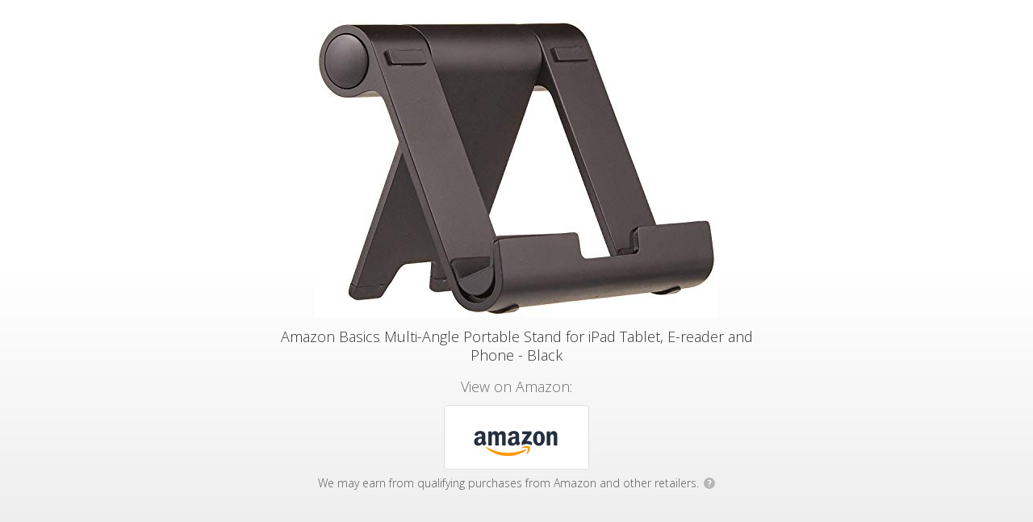

--- FILE ---
content_type: text/html
request_url: https://geni.us/tlQ0cn
body_size: 3881
content:
<!DOCTYPE html>
<html lang="en">
<head>


  <link href='https://fonts.googleapis.com/css?family=Open+Sans:400,300italic,300,400italic,700italic,700,800' rel='stylesheet' type='text/css' />
  <meta charset="utf-8" />
  <title>Amazon Basics Multi-Angle Portable Stand for iPad Tablet, E-reader and Phone - Black</title>
  <meta name="description" content="View on Amazon:" />
  <meta name="viewport" content="width=device-width, initial-scale=1" />

  <meta property="og:title" content="Amazon Basics Multi-Angle Portable Stand for iPad Tablet, E-reader and Phone - Black" />
  <meta property="og:type" content="website" />
  <meta property="og:image" content="https://m.media-amazon.com/images/I/411NrTEzb4L._SL500_.jpg" />
  <meta property="og:description" content="View on Amazon:" />

  <link rel="shortcut icon" href="https://my.geni.us/favicon.ico" />
  <link rel="stylesheet" type="text/css" href="/css/interstitial.css?rev=1">

</head>

  <body class="light">
 
 <script type = "text/javascript">
	 window.onload = function() {
		 var isChromeOniOS = /^.*(?:iPhone|iPad).*(?:CriOS)/i.test(navigator.userAgent);
		 var allButtons = document.getElementsByClassName("button-outclick");
		 if (isChromeOniOS) {
			for (let i = 0; i < allButtons.length; i++) { allButtons[i].target="_self" }
		}
	};		
 </script>





<div class="vignette"></div>
<div class="page">
  <div class="content-area">

    <div class="content">
	
      <div class="product-area">
        <div class="product-art">
          <img id="product-image" src="https://m.media-amazon.com/images/I/411NrTEzb4L._SL500_.jpg"/>
        </div>
        <h1>Amazon Basics Multi-Angle Portable Stand for iPad Tablet, E-reader and Phone - Black</h1>
      </div>
	

      <h2>View on Amazon:</h2>

      <div class="destinations-area">
        <ul class="destinations">
              <li>
				
				
				
				<a target="_blank" class="button button-outclick" href="//geni.us/tlQ0cn/opt/0?iguid=o922tACta0iLb7mjM-4hgw">
                <div class="store-logo" style="background-image: url(https://smallimage.cdn.geni.us/?ImageId=57bb3137b61170347dba229e)">
                  </div>
                </a>
              </li>
          </ul>
      </div>


		  <div class="ftc-disclosure">
			We may earn from qualifying purchases from Amazon and other retailers.
			<a target="_blank" href="https://kb.geni.us/FtcDisclosure"><span class="q-icon">?</span></a>
		  </div>
	  
    </div>

  </div>

</div>

<div id="footer">

  <div class="vignette-bottom"></div>

  <a title="Powered by Geniuslink" class="geniuslink" href="https://geniuslink.com/choice-pages?utm_source=interstitial&amp;utm_medium=landing%20page&amp;utm_campaign=113264" target="_blank"></a>
	  <div class="footer-info">
			<a href="https://geniuslink.com/affiliate-disclosure?utm_source=choice&utm_medium=affdisclosure&utm_campaign=cooltools" target="_blank" rel="nofollow">Affiliate Disclosure</a>
	  </div>

</div>

    	<script>
		function ifDefinedRedirectIfDone(msDelay) {
			if (typeof PixelingGlobals != 'undefined') { //The shield to avoid running the code twice			
				PixelingGlobals.redirectIfDone(msDelay);
			}
		}
	</script>

	





<script type="text/javascript">

      var totalPixels = 0;
      var numPixelsSet = 0;

      function insertImagePixel(url) {
      var pixel = document.createElement("img");
      pixel.height = 1;
      pixel.width = 1;
      pixel.src = url;
      ifDefinedRedirectIfDone(500);
      }











    </script>



	
		
		<noscript>			
		</noscript>

    <!-- Run last 'cause it'll minimize what can break, and the meta refresh will be there as a safeguard.-->


</body>


<script>
  function toggleElementClass(idName, className) {
    var element = document.getElementById(idName);
    element.classList.toggle(className);
  }

  document.getElementById("whyMailLnk").href = "mailto:help@geni.us?subject=" + encodeURIComponent("Adopted link: " + location.href);  

</script>

</html>

--- FILE ---
content_type: text/css
request_url: https://geni.us/css/interstitial.css?rev=1
body_size: 9838
content:
html, body {
    height: 100%
}

html {
    box-sizing: border-box;
}

*, *:before, *:after {
    box-sizing: inherit;
}

body.light {
    background-color: #fff;
    color: #333;
}

.light .bg {
    display: none;
}

.light .destinations-area {
    background: transparent;
    margin: 0;
    padding: 0;
}

.light h1 {
    font-size: 18px;
}

.light .geniuslink {
    display: inline-block;
    background-color: rgba(0,0,0,.5);
}

.light .product-area {
    margin-top: 25px;
    margin-bottom: 10px;
}

.vignette-bottom {
    display: none;
    left: 0;
    bottom: 0;
    position: absolute;
    width: 100%;
    height: 480px;
    z-index: 0;
    pointer-events: none;
    /* Permalink - use to edit and share this gradient: http://colorzilla.com/gradient-editor/#000000+0,7db9e8+100&0.5+0,0+100 */
    background: -moz-linear-gradient(bottom, rgba(0,0,0,0.1) 0%, rgba(255,255,255,0) 100%); /* FF3.6-15 */
    background: -webkit-linear-gradient(bottom, rgba(0,0,0,0.1) 0%,rgba(255,255,255,0) 100%); /* Chrome10-25,Safari5.1-6 */
    background: linear-gradient(to top, rgba(0,0,0,0.1) 0%,rgba(255,255,255,0) 100%); /* W3C, IE10+, FF16+, Chrome26+, Opera12+, Safari7+ */
    filter: progid:DXImageTransform.Microsoft.gradient( startColorstr='#80000000', endColorstr='#007db9e8',GradientType=0 ); /* IE6-9 */
}

.light .vignette-bottom {
    display: block;
}

.light .vignette {
    display: none;
}


.light ul.destinations li {
    background-color: #fff;
}

body {
    font-family: "open sans", Sans-Serif;
    font-weight: 400;
    background-color: #0f1415;
    color: #fff;
    display: flex;
    flex-direction: column;
    margin: 0;
}

.bg {
    position: fixed;
    left: 0;
    right: 0;
    z-index: 1;
    opacity: .16;
    display: block;
    background-size: cover;
    width: 100%;
    height: 100vh;
    -webkit-filter: blur(5px);
    -moz-filter: blur(5px);
    -o-filter: blur(5px);
    -ms-filter: blur(5px);
    filter: blur(5px);
}

.vignette {
    left: 0;
    top: 0;
    position: absolute;
    width: 100%;
    height: 300px;
    z-index: 2;
    /* Permalink - use to edit and share this gradient: http://colorzilla.com/gradient-editor/#000000+0,7db9e8+100&0.5+0,0+100 */
    background: -moz-linear-gradient(top, rgba(0,0,0,0.5) 0%, rgba(125,185,232,0) 100%); /* FF3.6-15 */
    background: -webkit-linear-gradient(top, rgba(0,0,0,0.5) 0%,rgba(125,185,232,0) 100%); /* Chrome10-25,Safari5.1-6 */
    background: linear-gradient(to bottom, rgba(0,0,0,0.5) 0%,rgba(125,185,232,0) 100%); /* W3C, IE10+, FF16+, Chrome26+, Opera12+, Safari7+ */
    filter: progid:DXImageTransform.Microsoft.gradient( startColorstr='#80000000', endColorstr='#007db9e8',GradientType=0 ); /* IE6-9 */
}

.logo {
    margin: 10px auto 0 auto;
}

#logo-image {
    max-height: 50px;
    max-width: 180px;
    width: auto;
}

.page {
    text-align: center;
    position: relative;
    left: 0;
    right: 0;
    z-index: 9999;
    margin-left: 10px;
    margin-right: 10px;
    flex: 1 0 auto;
}

h1 {
    font-weight: 300;
    font-size: 20px;
    line-height: 1.3em;
    max-width: 600px;
    margin: 8px auto 15px auto;
}

h2 {
    opacity: .7;
    font-weight: 300;
    font-size: 18px;
    margin: 15px auto 10px auto;
    max-width: 600px;
}

a, a:link, a:visited, a:hover, a:active {
    color: #fff;
}

.light a, .light a:link, .light a:visited, .light a:hover, .light a:active {
    color: #333;
}

.product-area {
    margin: 10px 0 25px 0;
}


.product-art {
    max-width: 500px;
    margin: 0 auto 0 auto;
}

    .product-art img {
        max-width: 100%;
        max-height: 375px;
        height: auto;
        border-radius: 6px;
    }

.ftc-disclosure {
    opacity: .8;
    font-weight: 300;
    font-size: 14px;
    margin-bottom: 25px;
}

.q-icon {
    height: 14px;
    width: 14px;
    margin-left: 2px;
    line-height: 14px;
    vertical-align: 1px;
    border-radius: 50%;
    text-align: center;
    font-size: 11px;
    font-weight: 600;
    display: inline-block;
    background-color: rgba(255,255,255,.5);
    color: #000;
}

.destinations-area {
    display: inline-block;
    border-radius: 6px;
    border: 1px solid rgba(255,255,255,.2);
    background: rgba(255,255,255,.1);
    color: #666;
    margin: 0px auto 8px auto;
    max-width: 220px;
    padding: 20px 15px 15px 15px;
    font-size: 0;
}

ul.destinations {
    margin: 0;
    padding: 0;
    list-style: none;
}

    ul.destinations li {
        border-radius: 3px;
        display: inline-block;
        width: 180px;
        height: 80px;
        margin: 0 3px 6px 3px;
        line-height: 80px;
        border: 1px solid #e0e0e0;
        background: #f8f8f8;
        padding: 0;
        vertical-align: middle;
        font-size: 16px;
        list-style: none;
        overflow: hidden;
    }

        ul.destinations li:hover {
            background-color: #fff;
            border: 1px solid #d5d5d5;
        }



.store-logo {
    height: 80px;
    width: 180px;
    background-size: 180px 80px;
    background-position: center;
    background-repeat: no-repeat;
    -webkit-filter: none;
    filter: none;
}

    .store-logo:hover, .store-logo:active {
        transition: all .1s;
        -webkit-filter: brightness(120%);
        filter: brightness(120%);
    }

.store-icon {
    width: 30px;
    height: 30px;
    position: absolute;
    left: 50%;
    top: 12px;
    background-size: 30px auto;
    background-position: center;
    background-repeat: no-repeat;
    margin: 0 0 0 -15px;
    -webkit-filter: grayscale(20%);
    vertical-align: middle;
}

ul.destinations li:hover .store-icon {
    -webkit-filter: none;
    filter: none;
}

.store-name {
    color: #444;
    position: absolute;
    left: 50%;
    top: 48px;
    margin: 0 0 0 -80px;
    width: 160px;
    font-size: 13px;
    overflow: hidden;
    text-overflow: ellipsis;
    line-height: 1em;
    height: 20px;
}



.button:link, button:visited, .button:hover, button:active {
    display: inline-block;
    color: rgb(34,34,34);
    text-decoration: none;
    position: relative;
    height: 80px;
    line-height: 80px;
    width: 180px;
}

.button:hover {
    top: -1px;
    left: -1px;
}

.button:active {
    top: 0px;
    left: 0px;
}

#footer {
    position: relative;
    z-index: 2;
    width: 100%;
    margin: 65px 0 0 0;
    text-align: center;
    flex-shrink: 0;
    padding: 0 0 25px 0;
}

.geniuslink {
    display: inline-block;
    background: rgba(255,255,255,.5) url(https://geniuslink.com/img/lil_g.png) no-repeat center center;
    opacity: .3;
    width: 24px;
    height: 24px;
    border-radius: 12px;
    transition: all .3s;
}

    .geniuslink:hover, .geniuslink:active {
        opacity: 1;
        background-color: #00b9ee;
        transition: background-color .3s, opacity .3s;
    }


.suggested-destinations-area a, .suggested-destinations-area a:link, .suggested-destinations-area a:visited,
.suggested-destinations-area a:hover, .suggested-destinations-area a:active {
    text-decoration: none;
    display: block;
    padding: 5px 11px 10px 11px;
    height: auto;
}

.suggested-destinations-area .destinations li {
    display: inline-block;
    width: 180px;
    height: auto;
    line-height: 1.1em;
    padding: 0;
    text-align: left;
    position: relative;
    background-color: #fff;
}

.product-thumbnail-area {
    height: 128px;
    width: 100%;
    position: relative;
    text-align: center;
}

    .product-thumbnail-area > div {
        width: 100%;
        position: absolute;
        bottom: 0;
        left: 0;
    }

.suggested-destinations-area img {
    max-width: 128px;
    max-height: 128px;
    width: auto;
    height: auto;
    margin: 0;
}

.suggested-destinations-area h4 {
    font-size: 14px;
    font-weight: 400;
    margin: 3px 0 7px 0;
    height: 36px;
    overflow: hidden;
    color: #333;
}


.price {
    font-size: 16px;
    font-weight: 600;
    color: #333;
}

.shipping {
    font-size: 10px;
    color: #808080;
    line-height: 1em;
    margin-top: 1px;
}

.retailer-name {
    font-size: 11px;
    color: #00b9ee;
    bottom: 10px;
    left: 11px;
}

.footer-info {
    font-size: 12px;
    margin: 15px 0 15px 0;
}

    .footer-info a, .footer-info a:link, .footer-info a:visited, .footer-info a:hover, .footer-info a:active {
        text-decoration: none;
        color: rgba(255,255,255,.5);
        display: inline-block;
        margin: 0 15px 0 15px;
    }

.light .footer-info a, .light .footer-info a:link, .light .footer-info a:visited, .light .footer-info a:hover, .light .footer-info a:active {
    text-decoration: none;
    color: rgba(0,0,0,.3);
}

.footer-info a:hover, .footer-info a:active {
    text-decoration: underline;
    color: rgba(255,255,255,1);
}

.light .footer-info a:hover, .light .footer-info a:active {
    text-decoration: underline;
    color: rgba(0,0,0,.8);
}

.light .footer-info {
    color: rgba(0,0,0,.3);
}

.light .product-art img {
    border-radius: 0px;
}

.light .q-icon {
    background-color: rgba(0,0,0,.3);
    color: #fff;
}

#why {
    display: none;
}

.show-why #why {
    display: block;
}

.help-section {
    max-width: 500px;
    text-align: left;
    margin: 55px auto 60px auto;
    border-top: 1px solid #ccc;
    padding-top: 20px;
}

    .help-section h1 {
        font-size: 26px;
        font-weight: 400;
        margin: 50px 0 0 0;
    }

/*Height restrictions*/
@media only screen and (min-height: 900px) {

    .logo {
        margin: 10px auto 0 auto;
    }

    .product-art img {
        max-width: 100%;
        max-height: 500px;
        height: auto;
        border-radius: 6px;
    }

    #logo-image {
        max-height: 80px;
    }
}

/*Width restrictions */

@media only screen and (min-width: 412px) {
    .destinations-area {
        max-width: 410px;
    }
}


@media only screen and (min-width: 668px) {
    .destinations-area {
        max-width: 785px;
    }
}
